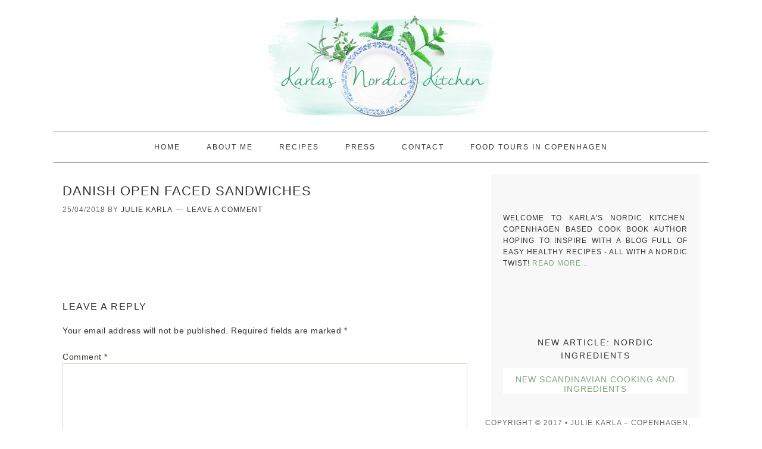

--- FILE ---
content_type: text/html; charset=UTF-8
request_url: https://www.karlasnordickitchen.com/open-faced-sandwiches/danish-open-faced-sandwiches-2/
body_size: 13258
content:
<!DOCTYPE html><html lang="en-US"><head ><meta charset="UTF-8" /><style id="litespeed-ccss">article,aside,footer,header,main,nav,section{display:block}video{display:inline-block}html{font-family:sans-serif;-ms-text-size-adjust:100%;-webkit-text-size-adjust:100%}body{margin:0}h1{font-size:2em;margin:.67em 0}small{font-size:80%}img{border:0}svg:not(:root){overflow:hidden}input,textarea{font-family:inherit;font-size:100%;margin:0}input{line-height:normal}input::-moz-focus-inner{border:0;padding:0}textarea{overflow:auto;vertical-align:top}*{-webkit-box-sizing:border-box;-moz-box-sizing:border-box;box-sizing:border-box}article:before,article:after,aside:before,aside:after,div:before,div:after,footer:before,footer:after,form:before,form:after,header:before,header:after,main:before,main:after,section:before,section:after,video:before,video:after{content:" "}article:after,aside:after,div:after,footer:after,form:after,header:after,main:after,section:after,video:after{clear:both}html{font-size:62.5%}body{background:#fff;color:#333;font-family:'Pontano Sans',Helvetica,Arial,sans-serif;font-size:15px;font-size:1.5rem;font-weight:300;letter-spacing:.5px;letter-spacing:.05rem;line-height:1.625}a{color:#f05123;text-decoration:none}a img{margin-bottom:20px;margin-bottom:2rem}p{margin:0 0 22px;margin:0 0 2.2rem;padding:0}ul{margin:0;padding:0}h1,h3,h4,h6{color:#333;font-family:'Open Sans',sans-serif;font-weight:300;letter-spacing:1px;letter-spacing:.1rem;margin:10px 0 16px;margin:1rem 0 1.6rem;padding:0;text-transform:uppercase}h1{font-size:22px;font-size:2.2rem}h3{font-size:18px;font-size:1.8rem}h4{font-size:16px;font-size:1.6rem}h6{font-size:12px;font-size:1.2rem}img,video{max-width:100%}img{height:auto;width:auto}input,textarea{border:1px solid #dfdacc;color:#333;font-family:'Open Sans',Helvetica,Arial,sans-serif;font-size:12px;font-size:1.2rem;padding:5px;padding:.5rem;width:100%}::-moz-placeholder{color:#000}::-webkit-input-placeholder{color:#000}.site-container{background:#fff;margin:0 auto;max-width:1140px;padding:0 20px;padding:0 2rem}.site-inner{clear:both;margin:20px auto;margin:2rem auto;width:1070px}.wrap{display:block;margin:0 auto}.content{float:right;width:680px}.content-sidebar .content{float:left}.sidebar-primary{float:right;width:350px;padding:20px;background:#f8f8f8}.entry-title{font-size:22px;font-size:2.2rem;line-height:1.625;margin-bottom:5px;margin-bottom:.5rem}h1.entry-title{color:#333}.widgettitle{color:#333;font-size:14px;font-size:1.4rem;letter-spacing:2px;letter-spacing:.2rem;margin:0 0 10px;margin:0 0 1rem;text-align:center;text-transform:uppercase}.featured-content .entry{margin-bottom:15px;margin-bottom:1.5rem;padding:0;padding:0;text-align:center}.featured-content img{display:block;margin:0 auto 10px;margin:0 auto 1rem}.foodie .site-header{background-position:center;margin:20px auto;margin:2rem auto}.title-area{font-family:'Pontano Sans',sans-serif;font-weight:400;margin:0 auto;padding:16px 0;width:360px}.title-area h1{margin:0 auto}.header-image .title-area{padding:0}.site-title,.site-title a{font-family:'Open Sans',sans-serif;font-size:50px;font-size:5rem;font-weight:300;letter-spacing:4px;letter-spacing:.4rem;line-height:1.625;text-align:center;text-transform:uppercase}.site-title a{color:#333}.header-image .site-title a{display:block;text-indent:-9999px}.header-image .site-header{background-position:center!important}.header-image .site-title a{padding:50px 0;width:320px;margin:0 auto}.genesis-nav-menu{border-bottom:1px solid #777;border-top:1px solid #777;clear:both;color:#333;font-family:'Open Sans',sans-serif;float:none;letter-spacing:2px;letter-spacing:.2rem;line-height:1.5;margin:0 0 20px;margin:0 0 2rem;padding:0;text-align:center;width:100%}.genesis-nav-menu .menu-item{display:inline-block;margin:0;padding:0;text-align:left}.genesis-nav-menu a{border:none;color:#333;font-size:12px;font-size:1.2rem;display:block;padding:16px 22px;padding:1.6rem 2.2rem;position:relative}.genesis-nav-menu>.menu-item>a{text-transform:uppercase}.genesis-nav-menu .sub-menu{left:-9999px;margin:0;opacity:0;padding:0;position:absolute;width:200px;word-wrap:break-word;z-index:99}.genesis-nav-menu .sub-menu a{background:#fff;border:1px solid #dfdacc;border-top:none;font-size:12px;font-size:1.2rem;padding:12px 20px;padding:1.2rem 2rem;position:relative;text-transform:uppercase;width:200px}.entry{background:#fff;margin-bottom:20px;margin-bottom:2rem;padding:0 0 22px;padding:0 0 2.2rem}.entry-content a{color:#f05123}.entry-content .attachment a{border:none}.entry-content p{margin-bottom:30px;margin-bottom:3rem}.entry-meta{clear:both;color:#666;font-size:12px;font-size:1.2rem;letter-spacing:.1rem;text-transform:uppercase}.entry-meta a{color:#666}.entry-header .entry-meta{margin-bottom:10px;margin-bottom:1rem}.entry-comments-link:before{content:"14";margin:0 6px 0 2px;margin:0 .6rem 0 .2rem}#respond{background:#fff;font-size:14px;font-size:1.4rem;letter-spacing:.5px;letter-spacing:.05rem;padding:20px 0;padding:2rem 0}#respond{margin-bottom:20px;margin-bottom:2rem}#respond h3{color:#333;font-size:16px;font-size:1.6rem;letter-spacing:1.5px;letter-spacing:.15rem;text-transform:uppercase}#respond label{display:block;margin-right:12px;margin-right:1.2rem}.sidebar .widget{margin-bottom:20px;margin-bottom:2rem}.widget_media_video{max-width:100%}.site-footer{color:#666;font-family:'Open Sans',sans-serif;font-size:12px;font-size:1.2rem;letter-spacing:1px;letter-spacing:.1rem;padding:20px 0;padding:2rem 0;text-align:center;text-transform:uppercase}.site-footer p{margin:0}.theme-earthy a,.theme-earthy .entry-content a{color:#7ea57e}.theme-earthy .genesis-nav-menu a,.theme-earthy .entry-meta a{color:#333}@media only screen and (-webkit-min-device-pixel-ratio:1.5),only screen and (-moz-min-device-pixel-ratio:1.5),only screen and (-o-min-device-pixel-ratio:3/2),only screen and (min-device-pixel-ratio:1.5){.header-image .site-header{background-size:contain!important}}@media only screen and (max-width:1139px){.site-inner,.wrap{max-width:960px;overflow:hidden}.content{width:620px}.genesis-nav-menu a{padding:16px;padding:1.6rem}.sidebar-primary{width:300px}}@media only screen and (max-width:1023px){.header-image .site-header{background-position:left!important}.header-image .site-title a{margin:0 20px;width:340px}.content,.sidebar-primary,.site-inner,.title-area,.wrap{width:100%}.header-image .site-header .wrap{background-position:center top}.site-inner,.site-footer{padding-left:5%;padding-right:5%}.entry,.sidebar .widget,.site-header,#respond{padding:0}.genesis-nav-menu li{float:none}.genesis-nav-menu,.site-header .title-area,.site-title{text-align:center}}@media only screen and (min-width:941px){nav{display:block!important}}@media only screen and (max-width:940px){nav{display:none;position:relative}.genesis-nav-menu{border:none}.genesis-nav-menu .menu-item{border-bottom:1px solid #9d9d9d;display:block;position:relative;text-align:left}.genesis-nav-menu .sub-menu{border-top:1px solid #9d9d9d;clear:both;display:none;opacity:1;position:static;width:100%}.genesis-nav-menu .sub-menu .menu-item:last-child{border-bottom:none}.genesis-nav-menu .sub-menu a{border:none;padding:16px 22px;padding:1.6rem 2.2rem;position:relative;width:auto}}@media only screen and (max-width:650px){.header-image .site-header{width:304px;background-size:100%!important}.foodie .site-header{margin:0}}@media only screen and (max-width:500px){.header-image .site-header{width:262px;margin:0 auto}}@media only screen and (max-width:390px){.header-image .site-title a{padding:30px 0}.header-image .site-header{width:320px}}@media only screen and (max-width:320px){.header-image .site-header{width:278px}}ul{box-sizing:border-box}:root{--wp--preset--font-size--normal:16px;--wp--preset--font-size--huge:42px}body{--wp--preset--color--black:#000;--wp--preset--color--cyan-bluish-gray:#abb8c3;--wp--preset--color--white:#fff;--wp--preset--color--pale-pink:#f78da7;--wp--preset--color--vivid-red:#cf2e2e;--wp--preset--color--luminous-vivid-orange:#ff6900;--wp--preset--color--luminous-vivid-amber:#fcb900;--wp--preset--color--light-green-cyan:#7bdcb5;--wp--preset--color--vivid-green-cyan:#00d084;--wp--preset--color--pale-cyan-blue:#8ed1fc;--wp--preset--color--vivid-cyan-blue:#0693e3;--wp--preset--color--vivid-purple:#9b51e0;--wp--preset--gradient--vivid-cyan-blue-to-vivid-purple:linear-gradient(135deg,rgba(6,147,227,1) 0%,#9b51e0 100%);--wp--preset--gradient--light-green-cyan-to-vivid-green-cyan:linear-gradient(135deg,#7adcb4 0%,#00d082 100%);--wp--preset--gradient--luminous-vivid-amber-to-luminous-vivid-orange:linear-gradient(135deg,rgba(252,185,0,1) 0%,rgba(255,105,0,1) 100%);--wp--preset--gradient--luminous-vivid-orange-to-vivid-red:linear-gradient(135deg,rgba(255,105,0,1) 0%,#cf2e2e 100%);--wp--preset--gradient--very-light-gray-to-cyan-bluish-gray:linear-gradient(135deg,#eee 0%,#a9b8c3 100%);--wp--preset--gradient--cool-to-warm-spectrum:linear-gradient(135deg,#4aeadc 0%,#9778d1 20%,#cf2aba 40%,#ee2c82 60%,#fb6962 80%,#fef84c 100%);--wp--preset--gradient--blush-light-purple:linear-gradient(135deg,#ffceec 0%,#9896f0 100%);--wp--preset--gradient--blush-bordeaux:linear-gradient(135deg,#fecda5 0%,#fe2d2d 50%,#6b003e 100%);--wp--preset--gradient--luminous-dusk:linear-gradient(135deg,#ffcb70 0%,#c751c0 50%,#4158d0 100%);--wp--preset--gradient--pale-ocean:linear-gradient(135deg,#fff5cb 0%,#b6e3d4 50%,#33a7b5 100%);--wp--preset--gradient--electric-grass:linear-gradient(135deg,#caf880 0%,#71ce7e 100%);--wp--preset--gradient--midnight:linear-gradient(135deg,#020381 0%,#2874fc 100%);--wp--preset--duotone--dark-grayscale:url('#wp-duotone-dark-grayscale');--wp--preset--duotone--grayscale:url('#wp-duotone-grayscale');--wp--preset--duotone--purple-yellow:url('#wp-duotone-purple-yellow');--wp--preset--duotone--blue-red:url('#wp-duotone-blue-red');--wp--preset--duotone--midnight:url('#wp-duotone-midnight');--wp--preset--duotone--magenta-yellow:url('#wp-duotone-magenta-yellow');--wp--preset--duotone--purple-green:url('#wp-duotone-purple-green');--wp--preset--duotone--blue-orange:url('#wp-duotone-blue-orange');--wp--preset--font-size--small:13px;--wp--preset--font-size--medium:20px;--wp--preset--font-size--large:36px;--wp--preset--font-size--x-large:42px;--wp--preset--spacing--20:.44rem;--wp--preset--spacing--30:.67rem;--wp--preset--spacing--40:1rem;--wp--preset--spacing--50:1.5rem;--wp--preset--spacing--60:2.25rem;--wp--preset--spacing--70:3.38rem;--wp--preset--spacing--80:5.06rem}.lazy-hidden,.entry img.lazy-hidden{background-color:#fff;background-image:url('/wp-content/plugins/a3-lazy-load/assets/css/loading.gif');background-repeat:no-repeat;background-position:50% 50%}.lazy-hidden,.entry img.lazy-hidden{background-color:#fff}.site-header{background:url(https://www.karlasnordickitchen.com/wp-content/uploads/2014/06/cropped-LOGO-with-paint-backdrop23.jpg) no-repeat!important}body.custom-background{background-color:#fff}.wp-video{max-width:100%;height:auto}video.wp-video-shortcode{max-width:100%;display:inline-block}</style><link rel="preload" data-asynced="1" data-optimized="2" as="style" onload="this.onload=null;this.rel='stylesheet'" href="https://www.karlasnordickitchen.com/wp-content/litespeed/ucss/bd6cdca53d84f860749d889e2c16f325.css?ver=b56c2" /><script data-optimized="1" type="litespeed/javascript" data-src="https://www.karlasnordickitchen.com/wp-content/plugins/litespeed-cache/assets/js/css_async.min.js"></script> <meta name="viewport" content="width=device-width, initial-scale=1" /><title>Danish open faced sandwiches</title><meta name='robots' content='max-image-preview:large' /><link rel='dns-prefetch' href='//fonts.googleapis.com' /><link rel="alternate" type="application/rss+xml" title="Karlas Nordic Kitchen &raquo; Feed" href="https://www.karlasnordickitchen.com/feed/" /><link rel="alternate" type="application/rss+xml" title="Karlas Nordic Kitchen &raquo; Comments Feed" href="https://www.karlasnordickitchen.com/comments/feed/" /><link rel="alternate" type="application/rss+xml" title="Karlas Nordic Kitchen &raquo; Danish open faced sandwiches Comments Feed" href="https://www.karlasnordickitchen.com/open-faced-sandwiches/danish-open-faced-sandwiches-2/feed/" /><link rel="canonical" href="https://www.karlasnordickitchen.com/open-faced-sandwiches/danish-open-faced-sandwiches-2/" /><style id='global-styles-inline-css' type='text/css'>body{--wp--preset--color--black: #000000;--wp--preset--color--cyan-bluish-gray: #abb8c3;--wp--preset--color--white: #ffffff;--wp--preset--color--pale-pink: #f78da7;--wp--preset--color--vivid-red: #cf2e2e;--wp--preset--color--luminous-vivid-orange: #ff6900;--wp--preset--color--luminous-vivid-amber: #fcb900;--wp--preset--color--light-green-cyan: #7bdcb5;--wp--preset--color--vivid-green-cyan: #00d084;--wp--preset--color--pale-cyan-blue: #8ed1fc;--wp--preset--color--vivid-cyan-blue: #0693e3;--wp--preset--color--vivid-purple: #9b51e0;--wp--preset--gradient--vivid-cyan-blue-to-vivid-purple: linear-gradient(135deg,rgba(6,147,227,1) 0%,rgb(155,81,224) 100%);--wp--preset--gradient--light-green-cyan-to-vivid-green-cyan: linear-gradient(135deg,rgb(122,220,180) 0%,rgb(0,208,130) 100%);--wp--preset--gradient--luminous-vivid-amber-to-luminous-vivid-orange: linear-gradient(135deg,rgba(252,185,0,1) 0%,rgba(255,105,0,1) 100%);--wp--preset--gradient--luminous-vivid-orange-to-vivid-red: linear-gradient(135deg,rgba(255,105,0,1) 0%,rgb(207,46,46) 100%);--wp--preset--gradient--very-light-gray-to-cyan-bluish-gray: linear-gradient(135deg,rgb(238,238,238) 0%,rgb(169,184,195) 100%);--wp--preset--gradient--cool-to-warm-spectrum: linear-gradient(135deg,rgb(74,234,220) 0%,rgb(151,120,209) 20%,rgb(207,42,186) 40%,rgb(238,44,130) 60%,rgb(251,105,98) 80%,rgb(254,248,76) 100%);--wp--preset--gradient--blush-light-purple: linear-gradient(135deg,rgb(255,206,236) 0%,rgb(152,150,240) 100%);--wp--preset--gradient--blush-bordeaux: linear-gradient(135deg,rgb(254,205,165) 0%,rgb(254,45,45) 50%,rgb(107,0,62) 100%);--wp--preset--gradient--luminous-dusk: linear-gradient(135deg,rgb(255,203,112) 0%,rgb(199,81,192) 50%,rgb(65,88,208) 100%);--wp--preset--gradient--pale-ocean: linear-gradient(135deg,rgb(255,245,203) 0%,rgb(182,227,212) 50%,rgb(51,167,181) 100%);--wp--preset--gradient--electric-grass: linear-gradient(135deg,rgb(202,248,128) 0%,rgb(113,206,126) 100%);--wp--preset--gradient--midnight: linear-gradient(135deg,rgb(2,3,129) 0%,rgb(40,116,252) 100%);--wp--preset--duotone--dark-grayscale: url('#wp-duotone-dark-grayscale');--wp--preset--duotone--grayscale: url('#wp-duotone-grayscale');--wp--preset--duotone--purple-yellow: url('#wp-duotone-purple-yellow');--wp--preset--duotone--blue-red: url('#wp-duotone-blue-red');--wp--preset--duotone--midnight: url('#wp-duotone-midnight');--wp--preset--duotone--magenta-yellow: url('#wp-duotone-magenta-yellow');--wp--preset--duotone--purple-green: url('#wp-duotone-purple-green');--wp--preset--duotone--blue-orange: url('#wp-duotone-blue-orange');--wp--preset--font-size--small: 13px;--wp--preset--font-size--medium: 20px;--wp--preset--font-size--large: 36px;--wp--preset--font-size--x-large: 42px;--wp--preset--spacing--20: 0.44rem;--wp--preset--spacing--30: 0.67rem;--wp--preset--spacing--40: 1rem;--wp--preset--spacing--50: 1.5rem;--wp--preset--spacing--60: 2.25rem;--wp--preset--spacing--70: 3.38rem;--wp--preset--spacing--80: 5.06rem;}:where(.is-layout-flex){gap: 0.5em;}body .is-layout-flow > .alignleft{float: left;margin-inline-start: 0;margin-inline-end: 2em;}body .is-layout-flow > .alignright{float: right;margin-inline-start: 2em;margin-inline-end: 0;}body .is-layout-flow > .aligncenter{margin-left: auto !important;margin-right: auto !important;}body .is-layout-constrained > .alignleft{float: left;margin-inline-start: 0;margin-inline-end: 2em;}body .is-layout-constrained > .alignright{float: right;margin-inline-start: 2em;margin-inline-end: 0;}body .is-layout-constrained > .aligncenter{margin-left: auto !important;margin-right: auto !important;}body .is-layout-constrained > :where(:not(.alignleft):not(.alignright):not(.alignfull)){max-width: var(--wp--style--global--content-size);margin-left: auto !important;margin-right: auto !important;}body .is-layout-constrained > .alignwide{max-width: var(--wp--style--global--wide-size);}body .is-layout-flex{display: flex;}body .is-layout-flex{flex-wrap: wrap;align-items: center;}body .is-layout-flex > *{margin: 0;}:where(.wp-block-columns.is-layout-flex){gap: 2em;}.has-black-color{color: var(--wp--preset--color--black) !important;}.has-cyan-bluish-gray-color{color: var(--wp--preset--color--cyan-bluish-gray) !important;}.has-white-color{color: var(--wp--preset--color--white) !important;}.has-pale-pink-color{color: var(--wp--preset--color--pale-pink) !important;}.has-vivid-red-color{color: var(--wp--preset--color--vivid-red) !important;}.has-luminous-vivid-orange-color{color: var(--wp--preset--color--luminous-vivid-orange) !important;}.has-luminous-vivid-amber-color{color: var(--wp--preset--color--luminous-vivid-amber) !important;}.has-light-green-cyan-color{color: var(--wp--preset--color--light-green-cyan) !important;}.has-vivid-green-cyan-color{color: var(--wp--preset--color--vivid-green-cyan) !important;}.has-pale-cyan-blue-color{color: var(--wp--preset--color--pale-cyan-blue) !important;}.has-vivid-cyan-blue-color{color: var(--wp--preset--color--vivid-cyan-blue) !important;}.has-vivid-purple-color{color: var(--wp--preset--color--vivid-purple) !important;}.has-black-background-color{background-color: var(--wp--preset--color--black) !important;}.has-cyan-bluish-gray-background-color{background-color: var(--wp--preset--color--cyan-bluish-gray) !important;}.has-white-background-color{background-color: var(--wp--preset--color--white) !important;}.has-pale-pink-background-color{background-color: var(--wp--preset--color--pale-pink) !important;}.has-vivid-red-background-color{background-color: var(--wp--preset--color--vivid-red) !important;}.has-luminous-vivid-orange-background-color{background-color: var(--wp--preset--color--luminous-vivid-orange) !important;}.has-luminous-vivid-amber-background-color{background-color: var(--wp--preset--color--luminous-vivid-amber) !important;}.has-light-green-cyan-background-color{background-color: var(--wp--preset--color--light-green-cyan) !important;}.has-vivid-green-cyan-background-color{background-color: var(--wp--preset--color--vivid-green-cyan) !important;}.has-pale-cyan-blue-background-color{background-color: var(--wp--preset--color--pale-cyan-blue) !important;}.has-vivid-cyan-blue-background-color{background-color: var(--wp--preset--color--vivid-cyan-blue) !important;}.has-vivid-purple-background-color{background-color: var(--wp--preset--color--vivid-purple) !important;}.has-black-border-color{border-color: var(--wp--preset--color--black) !important;}.has-cyan-bluish-gray-border-color{border-color: var(--wp--preset--color--cyan-bluish-gray) !important;}.has-white-border-color{border-color: var(--wp--preset--color--white) !important;}.has-pale-pink-border-color{border-color: var(--wp--preset--color--pale-pink) !important;}.has-vivid-red-border-color{border-color: var(--wp--preset--color--vivid-red) !important;}.has-luminous-vivid-orange-border-color{border-color: var(--wp--preset--color--luminous-vivid-orange) !important;}.has-luminous-vivid-amber-border-color{border-color: var(--wp--preset--color--luminous-vivid-amber) !important;}.has-light-green-cyan-border-color{border-color: var(--wp--preset--color--light-green-cyan) !important;}.has-vivid-green-cyan-border-color{border-color: var(--wp--preset--color--vivid-green-cyan) !important;}.has-pale-cyan-blue-border-color{border-color: var(--wp--preset--color--pale-cyan-blue) !important;}.has-vivid-cyan-blue-border-color{border-color: var(--wp--preset--color--vivid-cyan-blue) !important;}.has-vivid-purple-border-color{border-color: var(--wp--preset--color--vivid-purple) !important;}.has-vivid-cyan-blue-to-vivid-purple-gradient-background{background: var(--wp--preset--gradient--vivid-cyan-blue-to-vivid-purple) !important;}.has-light-green-cyan-to-vivid-green-cyan-gradient-background{background: var(--wp--preset--gradient--light-green-cyan-to-vivid-green-cyan) !important;}.has-luminous-vivid-amber-to-luminous-vivid-orange-gradient-background{background: var(--wp--preset--gradient--luminous-vivid-amber-to-luminous-vivid-orange) !important;}.has-luminous-vivid-orange-to-vivid-red-gradient-background{background: var(--wp--preset--gradient--luminous-vivid-orange-to-vivid-red) !important;}.has-very-light-gray-to-cyan-bluish-gray-gradient-background{background: var(--wp--preset--gradient--very-light-gray-to-cyan-bluish-gray) !important;}.has-cool-to-warm-spectrum-gradient-background{background: var(--wp--preset--gradient--cool-to-warm-spectrum) !important;}.has-blush-light-purple-gradient-background{background: var(--wp--preset--gradient--blush-light-purple) !important;}.has-blush-bordeaux-gradient-background{background: var(--wp--preset--gradient--blush-bordeaux) !important;}.has-luminous-dusk-gradient-background{background: var(--wp--preset--gradient--luminous-dusk) !important;}.has-pale-ocean-gradient-background{background: var(--wp--preset--gradient--pale-ocean) !important;}.has-electric-grass-gradient-background{background: var(--wp--preset--gradient--electric-grass) !important;}.has-midnight-gradient-background{background: var(--wp--preset--gradient--midnight) !important;}.has-small-font-size{font-size: var(--wp--preset--font-size--small) !important;}.has-medium-font-size{font-size: var(--wp--preset--font-size--medium) !important;}.has-large-font-size{font-size: var(--wp--preset--font-size--large) !important;}.has-x-large-font-size{font-size: var(--wp--preset--font-size--x-large) !important;}
.wp-block-navigation a:where(:not(.wp-element-button)){color: inherit;}
:where(.wp-block-columns.is-layout-flex){gap: 2em;}
.wp-block-pullquote{font-size: 1.5em;line-height: 1.6;}</style> <script type="litespeed/javascript" data-src='https://www.karlasnordickitchen.com/wp-includes/js/jquery/jquery.min.js' id='jquery-core-js'></script> <link rel="https://api.w.org/" href="https://www.karlasnordickitchen.com/wp-json/" /><link rel="alternate" type="application/json" href="https://www.karlasnordickitchen.com/wp-json/wp/v2/media/3034" /><link rel="EditURI" type="application/rsd+xml" title="RSD" href="https://www.karlasnordickitchen.com/xmlrpc.php?rsd" /><link rel="alternate" type="application/json+oembed" href="https://www.karlasnordickitchen.com/wp-json/oembed/1.0/embed?url=https%3A%2F%2Fwww.karlasnordickitchen.com%2Fopen-faced-sandwiches%2Fdanish-open-faced-sandwiches-2%2F" /><link rel="alternate" type="text/xml+oembed" href="https://www.karlasnordickitchen.com/wp-json/oembed/1.0/embed?url=https%3A%2F%2Fwww.karlasnordickitchen.com%2Fopen-faced-sandwiches%2Fdanish-open-faced-sandwiches-2%2F&#038;format=xml" /><link rel="icon" href="https://www.karlasnordickitchen.com/wp-content/themes/foodie/images/favicon.ico" /><link rel="pingback" href="https://www.karlasnordickitchen.com/xmlrpc.php" /><meta name="google-site-verification" content="uavOnGj3UHWDqNO0jj1yonHyKkrSorgDZ1igI91dGA8" /><style type="text/css">.site-header { background: url(https://www.karlasnordickitchen.com/wp-content/uploads/2014/06/cropped-LOGO-with-paint-backdrop23.jpg) no-repeat !important; }</style><style type="text/css" id="custom-background-css">body.custom-background { background-color: #ffffff; }</style><style type="text/css">html body div.easyrecipe .ERSServes { font-family: Pontano Sans!important; }
html body div.easyrecipe .ERSAuthor { font-family: Pontano Sans!important; }
html body div.easyrecipe .ERSCategory { font-family: Pontano Sans!important; }
html body div.easyrecipe .ERSCuisine { font-family: Pontano Sans!important; }
html body div.easyrecipe .ERSPrintBtnSpan .ERSPrintBtn { color: rgb(156, 240, 191)!important;background-color: rgb(200, 250, 219)!important;font-size: 8px!important;font-style: normal!important;font-weight: normal!important;margin-top: -29px!important;padding-top: 0px!important;padding-left: 14px!important; }
html body div.easyrecipe .ERSIngredients li.ingredient { font-family: Pontano Sans!important;font-size: 14px!important; }
html body div.easyrecipe .ERSInstructions .instruction { font-family: Pontano Sans!important;font-size: 14px!important; }</style></head><body class="attachment attachment-template-default single single-attachment postid-3034 attachmentid-3034 attachment-jpeg custom-background custom-header header-image header-full-width content-sidebar genesis-breadcrumbs-hidden genesis-footer-widgets-hidden theme-earthy foodie" itemscope itemtype="https://schema.org/WebPage"><svg xmlns="http://www.w3.org/2000/svg" viewBox="0 0 0 0" width="0" height="0" focusable="false" role="none" style="visibility: hidden; position: absolute; left: -9999px; overflow: hidden;" ><defs><filter id="wp-duotone-dark-grayscale"><feColorMatrix color-interpolation-filters="sRGB" type="matrix" values=" .299 .587 .114 0 0 .299 .587 .114 0 0 .299 .587 .114 0 0 .299 .587 .114 0 0 " /><feComponentTransfer color-interpolation-filters="sRGB" ><feFuncR type="table" tableValues="0 0.49803921568627" /><feFuncG type="table" tableValues="0 0.49803921568627" /><feFuncB type="table" tableValues="0 0.49803921568627" /><feFuncA type="table" tableValues="1 1" /></feComponentTransfer><feComposite in2="SourceGraphic" operator="in" /></filter></defs></svg><svg xmlns="http://www.w3.org/2000/svg" viewBox="0 0 0 0" width="0" height="0" focusable="false" role="none" style="visibility: hidden; position: absolute; left: -9999px; overflow: hidden;" ><defs><filter id="wp-duotone-grayscale"><feColorMatrix color-interpolation-filters="sRGB" type="matrix" values=" .299 .587 .114 0 0 .299 .587 .114 0 0 .299 .587 .114 0 0 .299 .587 .114 0 0 " /><feComponentTransfer color-interpolation-filters="sRGB" ><feFuncR type="table" tableValues="0 1" /><feFuncG type="table" tableValues="0 1" /><feFuncB type="table" tableValues="0 1" /><feFuncA type="table" tableValues="1 1" /></feComponentTransfer><feComposite in2="SourceGraphic" operator="in" /></filter></defs></svg><svg xmlns="http://www.w3.org/2000/svg" viewBox="0 0 0 0" width="0" height="0" focusable="false" role="none" style="visibility: hidden; position: absolute; left: -9999px; overflow: hidden;" ><defs><filter id="wp-duotone-purple-yellow"><feColorMatrix color-interpolation-filters="sRGB" type="matrix" values=" .299 .587 .114 0 0 .299 .587 .114 0 0 .299 .587 .114 0 0 .299 .587 .114 0 0 " /><feComponentTransfer color-interpolation-filters="sRGB" ><feFuncR type="table" tableValues="0.54901960784314 0.98823529411765" /><feFuncG type="table" tableValues="0 1" /><feFuncB type="table" tableValues="0.71764705882353 0.25490196078431" /><feFuncA type="table" tableValues="1 1" /></feComponentTransfer><feComposite in2="SourceGraphic" operator="in" /></filter></defs></svg><svg xmlns="http://www.w3.org/2000/svg" viewBox="0 0 0 0" width="0" height="0" focusable="false" role="none" style="visibility: hidden; position: absolute; left: -9999px; overflow: hidden;" ><defs><filter id="wp-duotone-blue-red"><feColorMatrix color-interpolation-filters="sRGB" type="matrix" values=" .299 .587 .114 0 0 .299 .587 .114 0 0 .299 .587 .114 0 0 .299 .587 .114 0 0 " /><feComponentTransfer color-interpolation-filters="sRGB" ><feFuncR type="table" tableValues="0 1" /><feFuncG type="table" tableValues="0 0.27843137254902" /><feFuncB type="table" tableValues="0.5921568627451 0.27843137254902" /><feFuncA type="table" tableValues="1 1" /></feComponentTransfer><feComposite in2="SourceGraphic" operator="in" /></filter></defs></svg><svg xmlns="http://www.w3.org/2000/svg" viewBox="0 0 0 0" width="0" height="0" focusable="false" role="none" style="visibility: hidden; position: absolute; left: -9999px; overflow: hidden;" ><defs><filter id="wp-duotone-midnight"><feColorMatrix color-interpolation-filters="sRGB" type="matrix" values=" .299 .587 .114 0 0 .299 .587 .114 0 0 .299 .587 .114 0 0 .299 .587 .114 0 0 " /><feComponentTransfer color-interpolation-filters="sRGB" ><feFuncR type="table" tableValues="0 0" /><feFuncG type="table" tableValues="0 0.64705882352941" /><feFuncB type="table" tableValues="0 1" /><feFuncA type="table" tableValues="1 1" /></feComponentTransfer><feComposite in2="SourceGraphic" operator="in" /></filter></defs></svg><svg xmlns="http://www.w3.org/2000/svg" viewBox="0 0 0 0" width="0" height="0" focusable="false" role="none" style="visibility: hidden; position: absolute; left: -9999px; overflow: hidden;" ><defs><filter id="wp-duotone-magenta-yellow"><feColorMatrix color-interpolation-filters="sRGB" type="matrix" values=" .299 .587 .114 0 0 .299 .587 .114 0 0 .299 .587 .114 0 0 .299 .587 .114 0 0 " /><feComponentTransfer color-interpolation-filters="sRGB" ><feFuncR type="table" tableValues="0.78039215686275 1" /><feFuncG type="table" tableValues="0 0.94901960784314" /><feFuncB type="table" tableValues="0.35294117647059 0.47058823529412" /><feFuncA type="table" tableValues="1 1" /></feComponentTransfer><feComposite in2="SourceGraphic" operator="in" /></filter></defs></svg><svg xmlns="http://www.w3.org/2000/svg" viewBox="0 0 0 0" width="0" height="0" focusable="false" role="none" style="visibility: hidden; position: absolute; left: -9999px; overflow: hidden;" ><defs><filter id="wp-duotone-purple-green"><feColorMatrix color-interpolation-filters="sRGB" type="matrix" values=" .299 .587 .114 0 0 .299 .587 .114 0 0 .299 .587 .114 0 0 .299 .587 .114 0 0 " /><feComponentTransfer color-interpolation-filters="sRGB" ><feFuncR type="table" tableValues="0.65098039215686 0.40392156862745" /><feFuncG type="table" tableValues="0 1" /><feFuncB type="table" tableValues="0.44705882352941 0.4" /><feFuncA type="table" tableValues="1 1" /></feComponentTransfer><feComposite in2="SourceGraphic" operator="in" /></filter></defs></svg><svg xmlns="http://www.w3.org/2000/svg" viewBox="0 0 0 0" width="0" height="0" focusable="false" role="none" style="visibility: hidden; position: absolute; left: -9999px; overflow: hidden;" ><defs><filter id="wp-duotone-blue-orange"><feColorMatrix color-interpolation-filters="sRGB" type="matrix" values=" .299 .587 .114 0 0 .299 .587 .114 0 0 .299 .587 .114 0 0 .299 .587 .114 0 0 " /><feComponentTransfer color-interpolation-filters="sRGB" ><feFuncR type="table" tableValues="0.098039215686275 1" /><feFuncG type="table" tableValues="0 0.66274509803922" /><feFuncB type="table" tableValues="0.84705882352941 0.41960784313725" /><feFuncA type="table" tableValues="1 1" /></feComponentTransfer><feComposite in2="SourceGraphic" operator="in" /></filter></defs></svg><div class="site-container"><header class="site-header" itemscope itemtype="https://schema.org/WPHeader"><div class="wrap"><div class="title-area"><h1 class="site-title" itemprop="headline"><a href="https://www.karlasnordickitchen.com/">Karlas Nordic Kitchen</a></h1></div></div></header><nav class="nav-primary" aria-label="Main" itemscope itemtype="https://schema.org/SiteNavigationElement"><div class="wrap"><ul id="menu-main_menu" class="menu genesis-nav-menu menu-primary"><li id="menu-item-88" class="menu-item menu-item-type-custom menu-item-object-custom menu-item-home menu-item-88"><a title="Karla&#8217;s Nordic Kitchen" href="https://www.karlasnordickitchen.com/" itemprop="url"><span itemprop="name">Home</span></a></li><li id="menu-item-21" class="menu-item menu-item-type-post_type menu-item-object-page menu-item-21"><a title="About Karla&#8217;s" href="https://www.karlasnordickitchen.com/about-me/" itemprop="url"><span itemprop="name">About Me</span></a></li><li id="menu-item-2441" class="menu-item menu-item-type-taxonomy menu-item-object-category menu-item-has-children menu-item-2441"><a title="Recipes" href="https://www.karlasnordickitchen.com/category/recipes/" itemprop="url"><span itemprop="name">Recipes</span></a><ul class="sub-menu"><li id="menu-item-1121" class="menu-item menu-item-type-taxonomy menu-item-object-category menu-item-1121"><a title="Breakfast" href="https://www.karlasnordickitchen.com/category/recipes/breakfast-recipes/" itemprop="url"><span itemprop="name">Breakfast</span></a></li><li id="menu-item-1123" class="menu-item menu-item-type-taxonomy menu-item-object-category menu-item-1123"><a title="Lunch" href="https://www.karlasnordickitchen.com/category/recipes/lunch-recipes/" itemprop="url"><span itemprop="name">Lunch</span></a></li><li id="menu-item-1120" class="menu-item menu-item-type-taxonomy menu-item-object-category menu-item-1120"><a title="Dinner" href="https://www.karlasnordickitchen.com/category/recipes/dinner-recipes/" itemprop="url"><span itemprop="name">Dinner</span></a></li><li id="menu-item-1124" class="menu-item menu-item-type-taxonomy menu-item-object-category menu-item-1124"><a title="Desserts" href="https://www.karlasnordickitchen.com/category/recipes/healthy-desserts/" itemprop="url"><span itemprop="name">Desserts</span></a></li><li id="menu-item-1125" class="menu-item menu-item-type-taxonomy menu-item-object-category menu-item-1125"><a title="Salads" href="https://www.karlasnordickitchen.com/category/recipes/salads/" itemprop="url"><span itemprop="name">Salads</span></a></li><li id="menu-item-1122" class="menu-item menu-item-type-taxonomy menu-item-object-category menu-item-1122"><a title="Bread &#038; Cakes" href="https://www.karlasnordickitchen.com/category/recipes/bread-and-cakes/" itemprop="url"><span itemprop="name">Bread &#038; Cakes</span></a></li><li id="menu-item-2442" class="menu-item menu-item-type-taxonomy menu-item-object-category menu-item-2442"><a href="https://www.karlasnordickitchen.com/category/articles-reviews/" itemprop="url"><span itemprop="name">Articles and Reviews</span></a></li><li id="menu-item-19" class="menu-item menu-item-type-post_type menu-item-object-page menu-item-19"><a title="Recipe Index" href="https://www.karlasnordickitchen.com/recipes/" itemprop="url"><span itemprop="name">Recipe Index</span></a></li></ul></li><li id="menu-item-2156" class="menu-item menu-item-type-post_type menu-item-object-page menu-item-2156"><a href="https://www.karlasnordickitchen.com/press/" itemprop="url"><span itemprop="name">Press</span></a></li><li id="menu-item-18" class="menu-item menu-item-type-post_type menu-item-object-page menu-item-has-children menu-item-18"><a title="Contact Karla&#8217;s Nordic Kitchen" href="https://www.karlasnordickitchen.com/contact/" itemprop="url"><span itemprop="name">Contact</span></a><ul class="sub-menu"><li id="menu-item-64" class="menu-item menu-item-type-post_type menu-item-object-page menu-item-64"><a title="Contact Karla&#8217;s " href="https://www.karlasnordickitchen.com/contact-me/" itemprop="url"><span itemprop="name">Contact Me</span></a></li><li id="menu-item-63" class="menu-item menu-item-type-post_type menu-item-object-page menu-item-63"><a title="Photography" href="https://www.karlasnordickitchen.com/photography/" itemprop="url"><span itemprop="name">Photography</span></a></li><li id="menu-item-62" class="menu-item menu-item-type-post_type menu-item-object-page menu-item-62"><a title="Disclaimer &#038; Copyright" href="https://www.karlasnordickitchen.com/disclaimer-copyright/" itemprop="url"><span itemprop="name">Disclaimer &#038; Copyright</span></a></li><li id="menu-item-1760" class="menu-item menu-item-type-post_type menu-item-object-page menu-item-1760"><a href="https://www.karlasnordickitchen.com/sitemap/" itemprop="url"><span itemprop="name">Sitemap</span></a></li></ul></li><li id="menu-item-2460" class="menu-item menu-item-type-post_type menu-item-object-page menu-item-2460"><a href="https://www.karlasnordickitchen.com/food-tours-in-copenhagen/" itemprop="url"><span itemprop="name">Food Tours in Copenhagen</span></a></li></ul></div></nav><div class="site-inner"><div class="content-sidebar-wrap"><main class="content"><article class="post-3034 attachment type-attachment status-inherit entry" aria-label="Danish open faced sandwiches" itemscope itemtype="https://schema.org/CreativeWork"><header class="entry-header"><h1 class="entry-title" itemprop="headline">Danish open faced sandwiches</h1><p class="entry-meta"><time class="entry-time" itemprop="datePublished" datetime="2018-04-25T07:50:27+00:00">25/04/2018</time> by <span class="entry-author" itemprop="author" itemscope itemtype="https://schema.org/Person"><a href="https://www.karlasnordickitchen.com/author/admin/" class="entry-author-link" rel="author" itemprop="url"><span class="entry-author-name" itemprop="name">Julie Karla</span></a></span> <span class="entry-comments-link"><a href="https://www.karlasnordickitchen.com/open-faced-sandwiches/danish-open-faced-sandwiches-2/#respond">Leave a Comment</a></span></p></header><div class="entry-content" itemprop="text"><p class="attachment"><a href='https://www.karlasnordickitchen.com/wp-content/uploads/2018/04/Danish-open-faced-sandwiches.jpg'><img width="200" height="300" src="//www.karlasnordickitchen.com/wp-content/plugins/a3-lazy-load/assets/images/lazy_placeholder.gif" data-lazy-type="image" data-src="https://www.karlasnordickitchen.com/wp-content/uploads/2018/04/Danish-open-faced-sandwiches-200x300.jpg.webp" class="lazy lazy-hidden attachment-medium size-medium" alt="Danish open faced sandwiches recipe" decoding="async" loading="lazy" srcset="" data-srcset="https://www.karlasnordickitchen.com/wp-content/uploads/2018/04/Danish-open-faced-sandwiches-200x300.jpg.webp 200w, https://www.karlasnordickitchen.com/wp-content/uploads/2018/04/Danish-open-faced-sandwiches.jpg.webp 680w" sizes="(max-width: 200px) 100vw, 200px" /><noscript><img width="200" height="300" src="https://www.karlasnordickitchen.com/wp-content/uploads/2018/04/Danish-open-faced-sandwiches-200x300.jpg.webp" class="attachment-medium size-medium" alt="Danish open faced sandwiches recipe" decoding="async" loading="lazy" srcset="https://www.karlasnordickitchen.com/wp-content/uploads/2018/04/Danish-open-faced-sandwiches-200x300.jpg.webp 200w, https://www.karlasnordickitchen.com/wp-content/uploads/2018/04/Danish-open-faced-sandwiches.jpg.webp 680w" sizes="(max-width: 200px) 100vw, 200px" /></noscript></a></p></div><footer class="entry-footer"></footer></article><div id="respond" class="comment-respond"><h3 id="reply-title" class="comment-reply-title">Leave a Reply <small><a rel="nofollow" id="cancel-comment-reply-link" href="/open-faced-sandwiches/danish-open-faced-sandwiches-2/#respond" style="display:none;">Cancel reply</a></small></h3><form action="https://www.karlasnordickitchen.com/wp-comments-post.php" method="post" id="commentform" class="comment-form" novalidate><p class="comment-notes"><span id="email-notes">Your email address will not be published.</span> <span class="required-field-message">Required fields are marked <span class="required">*</span></span></p><p class="comment-form-comment"><label for="comment">Comment <span class="required">*</span></label><textarea id="comment" name="comment" cols="45" rows="8" maxlength="65525" required></textarea></p><p class="comment-form-author"><label for="author">Name</label> <input id="author" name="author" type="text" value="" size="30" maxlength="245" autocomplete="name" /></p><p class="comment-form-email"><label for="email">Email</label> <input id="email" name="email" type="email" value="" size="30" maxlength="100" aria-describedby="email-notes" autocomplete="email" /></p><p class="comment-form-cookies-consent"><input id="wp-comment-cookies-consent" name="wp-comment-cookies-consent" type="checkbox" value="yes" /> <label for="wp-comment-cookies-consent">Save my name, email, and website in this browser for the next time I comment.</label></p><p class="form-submit"><input name="submit" type="submit" id="submit" class="submit" value="Post Comment" /> <input type='hidden' name='comment_post_ID' value='3034' id='comment_post_ID' />
<input type='hidden' name='comment_parent' id='comment_parent' value='0' /></p><p style="display: none;"><input type="hidden" id="akismet_comment_nonce" name="akismet_comment_nonce" value="a8000bbe39" /></p><p style="display: none !important;" class="akismet-fields-container" data-prefix="ak_"><label>&#916;<textarea name="ak_hp_textarea" cols="45" rows="8" maxlength="100"></textarea></label><input type="hidden" id="ak_js_1" name="ak_js" value="241"/><script type="litespeed/javascript">document.getElementById("ak_js_1").setAttribute("value",(new Date()).getTime())</script></p></form></div><p class="akismet_comment_form_privacy_notice">This site uses Akismet to reduce spam. <a href="https://akismet.com/privacy/" target="_blank" rel="nofollow noopener">Learn how your comment data is processed</a>.</p></main><aside class="sidebar sidebar-primary widget-area" role="complementary" aria-label="Primary Sidebar" itemscope itemtype="https://schema.org/WPSideBar"><section id="text-8" class="widget widget_text"><div class="widget-wrap"><div class="textwidget"><center><img class="lazy lazy-hidden" src="//www.karlasnordickitchen.com/wp-content/plugins/a3-lazy-load/assets/images/lazy_placeholder.gif" data-lazy-type="image" data-src="https://www.karlasnordickitchen.com/wp-content/uploads/2014/08/Julie-Author-image-long-copy.jpg.webp" alt="Julie Author" /><noscript><img src="https://www.karlasnordickitchen.com/wp-content/uploads/2014/08/Julie-Author-image-long-copy.jpg.webp" alt="Julie Author" /></noscript></center></div></div></section><section id="text-2" class="widget widget_text"><div class="widget-wrap"><div class="textwidget"><h6 style="text-align: justify;">Welcome to Karla's Nordic Kitchen.        Copenhagen based cook book author hoping to inspire with a blog full of easy healthy recipes - all with a Nordic twist! <a title="About Me" href="https://www.karlasnordickitchen.com/about-me/" target="_blank" rel="noopener">Read More...</a></h6></div></div></section><section id="custom_html-5" class="widget_text widget widget_custom_html"><div class="widget_text widget-wrap"><div class="textwidget custom-html-widget"><div class="tta_loading_video"><img class="lazy lazy-hidden tta_loading_video" src="//www.karlasnordickitchen.com/wp-content/plugins/a3-lazy-load/assets/images/lazy_placeholder.gif" data-lazy-type="image" data-src="https://www.karlasnordickitchen.com/wp-content/uploads/2014/07/IMG_56011.jpg.webp" width="310" height="207" alt="Play video"/><noscript><img class="tta_loading_video" src="https://www.karlasnordickitchen.com/wp-content/uploads/2014/07/IMG_56011.jpg.webp" width="310" height="207" alt="Play video"/></noscript></div></div></div></section><section id="text-4" class="widget widget_text"><div class="widget-wrap"><div class="textwidget"><center><a href="https://www.bloglovin.com/en/blog/12378945" title="Follow Karla’s Nordic Kitchen, A blog about Nordic Cuisine and Healthy Dinner Recipes on Bloglovin"><img class="lazy lazy-hidden" src="//www.karlasnordickitchen.com/wp-content/plugins/a3-lazy-load/assets/images/lazy_placeholder.gif" data-lazy-type="image" data-src="https://www.bloglovin.com/widget/bilder/en/widget.gif?id=12378945" alt="Follow on Bloglovin" border="0"/><noscript><img src="https://www.bloglovin.com/widget/bilder/en/widget.gif?id=12378945" alt="Follow on Bloglovin" border="0"/></noscript></a></center></div></div></section><section id="featured-page-2" class="widget featured-content featuredpage"><div class="widget-wrap"><h4 class="widget-title widgettitle">New Article: Nordic Ingredients</h4><article class="post-44 page type-page status-publish has-post-thumbnail entry" aria-label="New Scandinavian Cooking And Ingredients"><a href="https://www.karlasnordickitchen.com/nordic-cooking/" class="alignnone" aria-hidden="true" tabindex="-1"><img width="450" height="450" src="//www.karlasnordickitchen.com/wp-content/plugins/a3-lazy-load/assets/images/lazy_placeholder.gif" data-lazy-type="image" data-src="https://www.karlasnordickitchen.com/wp-content/uploads/2014/08/Healthy-Vegetarian-Recipes-karlasnordickitchen-8-450x450.jpg.webp" class="lazy lazy-hidden entry-image attachment-page" alt="Gooselings| Nature photography | www.karlasnordickitchen.com" decoding="async" loading="lazy" itemprop="image" srcset="" data-srcset="https://www.karlasnordickitchen.com/wp-content/uploads/2014/08/Healthy-Vegetarian-Recipes-karlasnordickitchen-8-450x450.jpg.webp 450w, https://www.karlasnordickitchen.com/wp-content/uploads/2014/08/Healthy-Vegetarian-Recipes-karlasnordickitchen-8-150x150.jpg.webp 150w" sizes="(max-width: 450px) 100vw, 450px" /><noscript><img width="450" height="450" src="https://www.karlasnordickitchen.com/wp-content/uploads/2014/08/Healthy-Vegetarian-Recipes-karlasnordickitchen-8-450x450.jpg.webp" class="entry-image attachment-page" alt="Gooselings| Nature photography | www.karlasnordickitchen.com" decoding="async" loading="lazy" itemprop="image" srcset="https://www.karlasnordickitchen.com/wp-content/uploads/2014/08/Healthy-Vegetarian-Recipes-karlasnordickitchen-8-450x450.jpg.webp 450w, https://www.karlasnordickitchen.com/wp-content/uploads/2014/08/Healthy-Vegetarian-Recipes-karlasnordickitchen-8-150x150.jpg.webp 150w" sizes="(max-width: 450px) 100vw, 450px" /></noscript></a><header class="entry-header"><h2 class="entry-title" itemprop="headline"><a href="https://www.karlasnordickitchen.com/nordic-cooking/">New Scandinavian Cooking And Ingredients</a></h2></header></article></div></section></aside></div></div><footer class="site-footer" itemscope itemtype="https://schema.org/WPFooter"><div class="wrap"><p>Copyright &copy; 2017 • Julie Karla – Copenhagen, Denmark</p></div></footer></div><script type="litespeed/javascript" data-src="https://pagead2.googlesyndication.com/pagead/js/adsbygoogle.js?client=ca-pub-4602417306734274"
     crossorigin="anonymous"></script> <script id='contact-form-7-js-extra' type="litespeed/javascript">var wpcf7={"api":{"root":"https:\/\/www.karlasnordickitchen.com\/wp-json\/","namespace":"contact-form-7\/v1"},"cached":"1"}</script> <script id='jquery-lazyloadxt-js-extra' type="litespeed/javascript">var a3_lazyload_params={"apply_images":"1","apply_videos":"1"}</script> <script id='jquery-lazyloadxt-extend-js-extra' type="litespeed/javascript">var a3_lazyload_extend_params={"edgeY":"0","horizontal_container_classnames":""}</script> <script data-no-optimize="1">!function(t,e){"object"==typeof exports&&"undefined"!=typeof module?module.exports=e():"function"==typeof define&&define.amd?define(e):(t="undefined"!=typeof globalThis?globalThis:t||self).LazyLoad=e()}(this,function(){"use strict";function e(){return(e=Object.assign||function(t){for(var e=1;e<arguments.length;e++){var n,a=arguments[e];for(n in a)Object.prototype.hasOwnProperty.call(a,n)&&(t[n]=a[n])}return t}).apply(this,arguments)}function i(t){return e({},it,t)}function o(t,e){var n,a="LazyLoad::Initialized",i=new t(e);try{n=new CustomEvent(a,{detail:{instance:i}})}catch(t){(n=document.createEvent("CustomEvent")).initCustomEvent(a,!1,!1,{instance:i})}window.dispatchEvent(n)}function l(t,e){return t.getAttribute(gt+e)}function c(t){return l(t,bt)}function s(t,e){return function(t,e,n){e=gt+e;null!==n?t.setAttribute(e,n):t.removeAttribute(e)}(t,bt,e)}function r(t){return s(t,null),0}function u(t){return null===c(t)}function d(t){return c(t)===vt}function f(t,e,n,a){t&&(void 0===a?void 0===n?t(e):t(e,n):t(e,n,a))}function _(t,e){nt?t.classList.add(e):t.className+=(t.className?" ":"")+e}function v(t,e){nt?t.classList.remove(e):t.className=t.className.replace(new RegExp("(^|\\s+)"+e+"(\\s+|$)")," ").replace(/^\s+/,"").replace(/\s+$/,"")}function g(t){return t.llTempImage}function b(t,e){!e||(e=e._observer)&&e.unobserve(t)}function p(t,e){t&&(t.loadingCount+=e)}function h(t,e){t&&(t.toLoadCount=e)}function n(t){for(var e,n=[],a=0;e=t.children[a];a+=1)"SOURCE"===e.tagName&&n.push(e);return n}function m(t,e){(t=t.parentNode)&&"PICTURE"===t.tagName&&n(t).forEach(e)}function a(t,e){n(t).forEach(e)}function E(t){return!!t[st]}function I(t){return t[st]}function y(t){return delete t[st]}function A(e,t){var n;E(e)||(n={},t.forEach(function(t){n[t]=e.getAttribute(t)}),e[st]=n)}function k(a,t){var i;E(a)&&(i=I(a),t.forEach(function(t){var e,n;e=a,(t=i[n=t])?e.setAttribute(n,t):e.removeAttribute(n)}))}function L(t,e,n){_(t,e.class_loading),s(t,ut),n&&(p(n,1),f(e.callback_loading,t,n))}function w(t,e,n){n&&t.setAttribute(e,n)}function x(t,e){w(t,ct,l(t,e.data_sizes)),w(t,rt,l(t,e.data_srcset)),w(t,ot,l(t,e.data_src))}function O(t,e,n){var a=l(t,e.data_bg_multi),i=l(t,e.data_bg_multi_hidpi);(a=at&&i?i:a)&&(t.style.backgroundImage=a,n=n,_(t=t,(e=e).class_applied),s(t,ft),n&&(e.unobserve_completed&&b(t,e),f(e.callback_applied,t,n)))}function N(t,e){!e||0<e.loadingCount||0<e.toLoadCount||f(t.callback_finish,e)}function C(t,e,n){t.addEventListener(e,n),t.llEvLisnrs[e]=n}function M(t){return!!t.llEvLisnrs}function z(t){if(M(t)){var e,n,a=t.llEvLisnrs;for(e in a){var i=a[e];n=e,i=i,t.removeEventListener(n,i)}delete t.llEvLisnrs}}function R(t,e,n){var a;delete t.llTempImage,p(n,-1),(a=n)&&--a.toLoadCount,v(t,e.class_loading),e.unobserve_completed&&b(t,n)}function T(o,r,c){var l=g(o)||o;M(l)||function(t,e,n){M(t)||(t.llEvLisnrs={});var a="VIDEO"===t.tagName?"loadeddata":"load";C(t,a,e),C(t,"error",n)}(l,function(t){var e,n,a,i;n=r,a=c,i=d(e=o),R(e,n,a),_(e,n.class_loaded),s(e,dt),f(n.callback_loaded,e,a),i||N(n,a),z(l)},function(t){var e,n,a,i;n=r,a=c,i=d(e=o),R(e,n,a),_(e,n.class_error),s(e,_t),f(n.callback_error,e,a),i||N(n,a),z(l)})}function G(t,e,n){var a,i,o,r,c;t.llTempImage=document.createElement("IMG"),T(t,e,n),E(c=t)||(c[st]={backgroundImage:c.style.backgroundImage}),o=n,r=l(a=t,(i=e).data_bg),c=l(a,i.data_bg_hidpi),(r=at&&c?c:r)&&(a.style.backgroundImage='url("'.concat(r,'")'),g(a).setAttribute(ot,r),L(a,i,o)),O(t,e,n)}function D(t,e,n){var a;T(t,e,n),a=e,e=n,(t=It[(n=t).tagName])&&(t(n,a),L(n,a,e))}function V(t,e,n){var a;a=t,(-1<yt.indexOf(a.tagName)?D:G)(t,e,n)}function F(t,e,n){var a;t.setAttribute("loading","lazy"),T(t,e,n),a=e,(e=It[(n=t).tagName])&&e(n,a),s(t,vt)}function j(t){t.removeAttribute(ot),t.removeAttribute(rt),t.removeAttribute(ct)}function P(t){m(t,function(t){k(t,Et)}),k(t,Et)}function S(t){var e;(e=At[t.tagName])?e(t):E(e=t)&&(t=I(e),e.style.backgroundImage=t.backgroundImage)}function U(t,e){var n;S(t),n=e,u(e=t)||d(e)||(v(e,n.class_entered),v(e,n.class_exited),v(e,n.class_applied),v(e,n.class_loading),v(e,n.class_loaded),v(e,n.class_error)),r(t),y(t)}function $(t,e,n,a){var i;n.cancel_on_exit&&(c(t)!==ut||"IMG"===t.tagName&&(z(t),m(i=t,function(t){j(t)}),j(i),P(t),v(t,n.class_loading),p(a,-1),r(t),f(n.callback_cancel,t,e,a)))}function q(t,e,n,a){var i,o,r=(o=t,0<=pt.indexOf(c(o)));s(t,"entered"),_(t,n.class_entered),v(t,n.class_exited),i=t,o=a,n.unobserve_entered&&b(i,o),f(n.callback_enter,t,e,a),r||V(t,n,a)}function H(t){return t.use_native&&"loading"in HTMLImageElement.prototype}function B(t,i,o){t.forEach(function(t){return(a=t).isIntersecting||0<a.intersectionRatio?q(t.target,t,i,o):(e=t.target,n=t,a=i,t=o,void(u(e)||(_(e,a.class_exited),$(e,n,a,t),f(a.callback_exit,e,n,t))));var e,n,a})}function J(e,n){var t;et&&!H(e)&&(n._observer=new IntersectionObserver(function(t){B(t,e,n)},{root:(t=e).container===document?null:t.container,rootMargin:t.thresholds||t.threshold+"px"}))}function K(t){return Array.prototype.slice.call(t)}function Q(t){return t.container.querySelectorAll(t.elements_selector)}function W(t){return c(t)===_t}function X(t,e){return e=t||Q(e),K(e).filter(u)}function Y(e,t){var n;(n=Q(e),K(n).filter(W)).forEach(function(t){v(t,e.class_error),r(t)}),t.update()}function t(t,e){var n,a,t=i(t);this._settings=t,this.loadingCount=0,J(t,this),n=t,a=this,Z&&window.addEventListener("online",function(){Y(n,a)}),this.update(e)}var Z="undefined"!=typeof window,tt=Z&&!("onscroll"in window)||"undefined"!=typeof navigator&&/(gle|ing|ro)bot|crawl|spider/i.test(navigator.userAgent),et=Z&&"IntersectionObserver"in window,nt=Z&&"classList"in document.createElement("p"),at=Z&&1<window.devicePixelRatio,it={elements_selector:".lazy",container:tt||Z?document:null,threshold:300,thresholds:null,data_src:"src",data_srcset:"srcset",data_sizes:"sizes",data_bg:"bg",data_bg_hidpi:"bg-hidpi",data_bg_multi:"bg-multi",data_bg_multi_hidpi:"bg-multi-hidpi",data_poster:"poster",class_applied:"applied",class_loading:"litespeed-loading",class_loaded:"litespeed-loaded",class_error:"error",class_entered:"entered",class_exited:"exited",unobserve_completed:!0,unobserve_entered:!1,cancel_on_exit:!0,callback_enter:null,callback_exit:null,callback_applied:null,callback_loading:null,callback_loaded:null,callback_error:null,callback_finish:null,callback_cancel:null,use_native:!1},ot="src",rt="srcset",ct="sizes",lt="poster",st="llOriginalAttrs",ut="loading",dt="loaded",ft="applied",_t="error",vt="native",gt="data-",bt="ll-status",pt=[ut,dt,ft,_t],ht=[ot],mt=[ot,lt],Et=[ot,rt,ct],It={IMG:function(t,e){m(t,function(t){A(t,Et),x(t,e)}),A(t,Et),x(t,e)},IFRAME:function(t,e){A(t,ht),w(t,ot,l(t,e.data_src))},VIDEO:function(t,e){a(t,function(t){A(t,ht),w(t,ot,l(t,e.data_src))}),A(t,mt),w(t,lt,l(t,e.data_poster)),w(t,ot,l(t,e.data_src)),t.load()}},yt=["IMG","IFRAME","VIDEO"],At={IMG:P,IFRAME:function(t){k(t,ht)},VIDEO:function(t){a(t,function(t){k(t,ht)}),k(t,mt),t.load()}},kt=["IMG","IFRAME","VIDEO"];return t.prototype={update:function(t){var e,n,a,i=this._settings,o=X(t,i);{if(h(this,o.length),!tt&&et)return H(i)?(e=i,n=this,o.forEach(function(t){-1!==kt.indexOf(t.tagName)&&F(t,e,n)}),void h(n,0)):(t=this._observer,i=o,t.disconnect(),a=t,void i.forEach(function(t){a.observe(t)}));this.loadAll(o)}},destroy:function(){this._observer&&this._observer.disconnect(),Q(this._settings).forEach(function(t){y(t)}),delete this._observer,delete this._settings,delete this.loadingCount,delete this.toLoadCount},loadAll:function(t){var e=this,n=this._settings;X(t,n).forEach(function(t){b(t,e),V(t,n,e)})},restoreAll:function(){var e=this._settings;Q(e).forEach(function(t){U(t,e)})}},t.load=function(t,e){e=i(e);V(t,e)},t.resetStatus=function(t){r(t)},Z&&function(t,e){if(e)if(e.length)for(var n,a=0;n=e[a];a+=1)o(t,n);else o(t,e)}(t,window.lazyLoadOptions),t});!function(e,t){"use strict";function a(){t.body.classList.add("litespeed_lazyloaded")}function n(){console.log("[LiteSpeed] Start Lazy Load Images"),d=new LazyLoad({elements_selector:"[data-lazyloaded]",callback_finish:a}),o=function(){d.update()},e.MutationObserver&&new MutationObserver(o).observe(t.documentElement,{childList:!0,subtree:!0,attributes:!0})}var d,o;e.addEventListener?e.addEventListener("load",n,!1):e.attachEvent("onload",n)}(window,document);</script><script data-no-optimize="1">var litespeed_vary=document.cookie.replace(/(?:(?:^|.*;\s*)_lscache_vary\s*\=\s*([^;]*).*$)|^.*$/,"");litespeed_vary||fetch("/wp-content/plugins/litespeed-cache/guest.vary.php",{method:"POST",cache:"no-cache",redirect:"follow"}).then(e=>e.json()).then(e=>{console.log(e),e.hasOwnProperty("reload")&&"yes"==e.reload&&(sessionStorage.setItem("litespeed_docref",document.referrer),window.location.reload(!0))});</script><script data-optimized="1" type="litespeed/javascript" data-src="https://www.karlasnordickitchen.com/wp-content/litespeed/js/8ba8e51020966077485c0fee5d98de23.js?ver=b56c2"></script><script>const litespeed_ui_events=["mouseover","click","keydown","wheel","touchmove","touchstart"];var urlCreator=window.URL||window.webkitURL;function litespeed_load_delayed_js_force(){console.log("[LiteSpeed] Start Load JS Delayed"),litespeed_ui_events.forEach(e=>{window.removeEventListener(e,litespeed_load_delayed_js_force,{passive:!0})}),document.querySelectorAll("iframe[data-litespeed-src]").forEach(e=>{e.setAttribute("src",e.getAttribute("data-litespeed-src"))}),"loading"==document.readyState?window.addEventListener("DOMContentLoaded",litespeed_load_delayed_js):litespeed_load_delayed_js()}litespeed_ui_events.forEach(e=>{window.addEventListener(e,litespeed_load_delayed_js_force,{passive:!0})});async function litespeed_load_delayed_js(){let t=[];for(var d in document.querySelectorAll('script[type="litespeed/javascript"]').forEach(e=>{t.push(e)}),t)await new Promise(e=>litespeed_load_one(t[d],e));document.dispatchEvent(new Event("DOMContentLiteSpeedLoaded")),window.dispatchEvent(new Event("DOMContentLiteSpeedLoaded"))}function litespeed_load_one(t,e){console.log("[LiteSpeed] Load ",t);var d=document.createElement("script");d.addEventListener("load",e),d.addEventListener("error",e),t.getAttributeNames().forEach(e=>{"type"!=e&&d.setAttribute("data-src"==e?"src":e,t.getAttribute(e))});let a=!(d.type="text/javascript");!d.src&&t.textContent&&(d.src=litespeed_inline2src(t.textContent),a=!0),t.after(d),t.remove(),a&&e()}function litespeed_inline2src(t){try{var d=urlCreator.createObjectURL(new Blob([t.replace(/^(?:<!--)?(.*?)(?:-->)?$/gm,"$1")],{type:"text/javascript"}))}catch(e){d="data:text/javascript;base64,"+btoa(t.replace(/^(?:<!--)?(.*?)(?:-->)?$/gm,"$1"))}return d}</script></body></html>
<!-- Page optimized by LiteSpeed Cache @2026-01-21 23:29:01 -->

<!-- Page supported by LiteSpeed Cache 6.2.0.1 on 2026-01-21 23:29:00 -->
<!-- Guest Mode -->
<!-- QUIC.cloud CCSS loaded ✅ /ccss/815f65eadc801ff0c0b1689ba8e59441.css -->
<!-- QUIC.cloud UCSS loaded ✅ -->

--- FILE ---
content_type: text/css
request_url: https://www.karlasnordickitchen.com/wp-content/litespeed/ucss/bd6cdca53d84f860749d889e2c16f325.css?ver=b56c2
body_size: 2288
content:
article,aside,footer,header,main,nav,section{display:block}html{font-family:sans-serif;-ms-text-size-adjust:100%;-webkit-text-size-adjust:100%;font-size:62.5%}body{margin:0;background:#fff;color:#333;font-family:"Pontano Sans",Helvetica,Arial,sans-serif;font-size:15px;font-size:1.5rem;font-weight:300;letter-spacing:.5px;letter-spacing:.05rem;line-height:1.625}a:active,a:hover{outline:0}small{font-size:80%}img{border:0;max-width:100%;height:auto;width:auto}svg:not(:root){overflow:hidden}input,textarea{margin:0}input{line-height:normal}input[type=submit]{-webkit-appearance:button}input[type=checkbox]{box-sizing:border-box;padding:0}input::-moz-focus-inner{border:0;padding:0}textarea{overflow:auto;vertical-align:top}*{-webkit-box-sizing:border-box;-moz-box-sizing:border-box;box-sizing:border-box}article:after,article:before,aside:after,aside:before,div:after,div:before,footer:after,footer:before,form:after,form:before,header:after,header:before,main:after,main:before,section:after,section:before{content:" "}article:after,aside:after,div:after,footer:after,form:after,header:after,main:after,section:after{clear:both}a,input:focus,input[type=submit],textarea:focus{-webkit-transition:all .1s ease-in-out;-moz-transition:all .1s ease-in-out;-ms-transition:all .1s ease-in-out;-o-transition:all .1s ease-in-out;transition:all .1s ease-in-out}::-moz-selection{background:#111;color:#fff}::selection{background:#111;color:#fff}a{color:#f05123;text-decoration:none}a img{margin-bottom:20px;margin-bottom:2rem}a:hover{color:#111}p,ul{padding:0}p{margin:0 0 22px;margin:0 0 2.2rem}ul{margin:0;box-sizing:border-box}h1,h2,h3,h4,h6{color:#333;font-family:"Open Sans",sans-serif;font-weight:300;letter-spacing:1px;letter-spacing:.1rem;margin:10px 0 16px;margin:1rem 0 1.6rem;padding:0;text-transform:uppercase}h1{font-size:22px;font-size:2.2rem}h2{font-size:20px;font-size:2rem}h3{font-size:18px;font-size:1.8rem}h4{font-size:16px;font-size:1.6rem}h6,input,textarea{font-size:12px;font-size:1.2rem}input,textarea{border:1px solid #dfdacc;color:#333;font-family:"Open Sans",Helvetica,Arial,sans-serif;padding:5px;padding:.5rem;width:100%}input:focus,textarea:focus{outline:0}::-moz-placeholder{color:#000}::-webkit-input-placeholder{color:#000}input[type=submit]{background:#f05123;border:0;box-shadow:none;color:#fff;cursor:pointer;letter-spacing:.5px;letter-spacing:.05rem;padding:5px 12px;padding:.5rem 1.2rem;text-transform:uppercase;width:auto}input:hover[type=submit]{background:#333}.site-container{background:#fff;margin:0 auto;max-width:1140px;padding:0 20px;padding:0 2rem}.site-inner{clear:both;margin:20px auto;margin:2rem auto;width:1070px}.wrap{display:block;margin:0 auto}.content{float:right;width:680px}.content-sidebar .content{float:left}.sidebar-primary{float:right;width:350px;padding:20px;background:#f8f8f8}.entry-title{font-size:22px;font-size:2.2rem;line-height:1.625;margin-bottom:5px;margin-bottom:.5rem}.page .entry-title{margin-bottom:16px;margin-bottom:1.6rem}.entry-title a,h1.entry-title{color:#333}#respond,.widgettitle{font-size:14px;font-size:1.4rem}.widgettitle{color:#333;letter-spacing:2px;letter-spacing:.2rem;margin:0 0 10px;margin:0 0 1rem;text-align:center;text-transform:uppercase}.featured-content .entry{margin-bottom:15px;margin-bottom:1.5rem;padding:0;text-align:center}.featured-content .entry-title{border:0;font-size:14px;font-size:1.4rem;line-height:1.2;margin:0;text-align:center}.featured-content .entry-title a{border:0}.featured-content .entry-header{text-align:center}.featured-content img{display:block;margin:0 auto 10px;margin:0 auto 1rem}.foodie .site-header{background-position:center;margin:20px auto;margin:2rem auto}.title-area{font-family:"Pontano Sans",sans-serif;font-weight:400;padding:16px 0;width:360px}.title-area,.title-area h1{margin:0 auto}.header-image .title-area{padding:0}.genesis-nav-menu,.site-title,.site-title a{font-family:"Open Sans",sans-serif;text-align:center}.site-title,.site-title a{font-size:50px;font-size:5rem;font-weight:300;letter-spacing:4px;letter-spacing:.4rem;line-height:1.625;text-transform:uppercase}.site-title a,.site-title a:hover{color:#333}.header-image .site-title a{display:block;text-indent:-9999px;padding:50px 0;width:320px;margin:0 auto}.header-image .site-header{background-position:center!important}.genesis-nav-menu{border-bottom:1px solid #777;border-top:1px solid #777;clear:both;color:#333;float:none;letter-spacing:2px;letter-spacing:.2rem;line-height:1.5;margin:0 0 20px;margin:0 0 2rem;padding:0;width:100%}.genesis-nav-menu .menu-item{display:inline-block;margin:0;padding:0;text-align:left}.genesis-nav-menu a{border:0;color:#333;font-size:12px;font-size:1.2rem;display:block;padding:16px 22px;padding:1.6rem 2.2rem;position:relative}.genesis-nav-menu a:hover{color:#000}.genesis-nav-menu>.menu-item>a{text-transform:uppercase}.genesis-nav-menu .sub-menu{left:-9999px;margin:0;opacity:0;padding:0;position:absolute;-webkit-transition:opacity .4s ease-in-out;-moz-transition:opacity .4s ease-in-out;-ms-transition:opacity .4s ease-in-out;-o-transition:opacity .4s ease-in-out;transition:opacity .4s ease-in-out;width:200px;word-wrap:break-word;z-index:99}.genesis-nav-menu .sub-menu a{background:#fff;border:1px solid #dfdacc;border-top:none;font-size:12px;font-size:1.2rem;padding:12px 20px;padding:1.2rem 2rem;position:relative;text-transform:uppercase;width:200px}.genesis-nav-menu .sub-menu a:hover{background:#e9e6dc}.genesis-nav-menu .menu-item:hover{position:static}.genesis-nav-menu .menu-item:hover>.sub-menu{left:auto;opacity:1}.entry{background:#fff;margin-bottom:20px;margin-bottom:2rem;padding:0 0 22px;padding:0 0 2.2rem}.entry-content a{color:#f05123}.entry-content a:hover{color:#111}.entry-content .attachment a{border:0}.entry-content p{margin-bottom:30px;margin-bottom:3rem}.entry-meta{clear:both;color:#666;font-size:12px;font-size:1.2rem;letter-spacing:.1rem;text-transform:uppercase}.entry-meta a{color:#666}.entry-meta a:hover{color:#f05123}.entry-header .entry-meta{margin-bottom:10px;margin-bottom:1rem}.entry-comments-link:before{content:"—";margin:0 6px 0 2px;margin:0 .6rem 0 .2rem}#respond{background:#fff;letter-spacing:.5px;letter-spacing:.05rem}#respond h3,.site-footer{color:#333;font-size:16px;font-size:1.6rem;letter-spacing:1.5px;letter-spacing:.15rem;text-transform:uppercase}#respond input[type=email],#respond input[type=text]{width:50%}#respond label{display:block;margin-right:12px;margin-right:1.2rem}#respond,.sidebar .widget{margin-bottom:20px;margin-bottom:2rem}#respond,.site-footer{padding:20px 0;padding:2rem 0}.site-footer{color:#666;font-family:"Open Sans",sans-serif;font-size:12px;font-size:1.2rem;letter-spacing:1px;letter-spacing:.1rem;text-align:center}.site-footer p{margin:0}.theme-earthy input[type=submit]{background:#ae9c86;color:#000}.theme-earthy .entry-content a,.theme-earthy a{color:#7ea57e}.theme-earthy .entry-meta a,.theme-earthy .genesis-nav-menu a{color:#333}@media only screen and (-webkit-min-device-pixel-ratio:1.5),only screen and (-moz-min-device-pixel-ratio:1.5),only screen and (-o-min-device-pixel-ratio:3/2),only screen and (min-device-pixel-ratio:1.5){.header-image .site-header{background-size:contain!important}}@media only screen and (max-width:1139px){.site-inner,.wrap{max-width:960px;overflow:hidden}.content{width:620px}.genesis-nav-menu a{padding:16px;padding:1.6rem}.sidebar-primary{width:300px}}@media only screen and (max-width:1023px){.header-image .site-header{background-position:left!important}.header-image .site-title a{margin:0 20px;width:340px}.content,.sidebar-primary,.site-inner,.title-area,.wrap{width:100%}.header-image .site-header .wrap{background-position:center top}.site-footer,.site-inner{padding-left:5%;padding-right:5%}#respond,.entry,.sidebar .widget,.site-header{padding:0}.genesis-nav-menu li{float:none}.genesis-nav-menu,.site-header .title-area,.site-title{text-align:center}}@media only screen and (min-width:941px){nav{display:block!important}}@media only screen and (max-width:940px){nav{display:none}.genesis-nav-menu{border:0}.genesis-nav-menu .menu-item{border-bottom:1px solid #9d9d9d;display:block;position:relative;text-align:left}.genesis-nav-menu .menu-item:hover,nav{position:relative}.genesis-nav-menu .sub-menu{border-top:1px solid #9d9d9d;clear:both;display:none;opacity:1;position:static;width:100%}.genesis-nav-menu .sub-menu .menu-item:last-child{border-bottom:none}.genesis-nav-menu .sub-menu a{border:0;padding:16px 22px;padding:1.6rem 2.2rem;position:relative;width:auto}.genesis-nav-menu .sub-menu a:hover{background:0 0}}@media only screen and (max-width:650px){.header-image .site-header{width:304px;background-size:100%!important}.foodie .site-header{margin:0}}@media only screen and (max-width:500px){.header-image .site-header{width:262px;margin:0 auto}}@media only screen and (max-width:390px){.header-image .site-title a{padding:30px 0}.header-image .site-header{width:320px}}@media only screen and (max-width:320px){.header-image .site-header{width:278px}}:root{--wp--preset--font-size--normal:16px;--wp--preset--font-size--huge:42px}.entry img.lazy-hidden,.lazy-hidden{background-image:url(/wp-content/plugins/a3-lazy-load/assets/css/loading.gif);background-repeat:no-repeat;background-position:50% 50%;background-color:#fff}